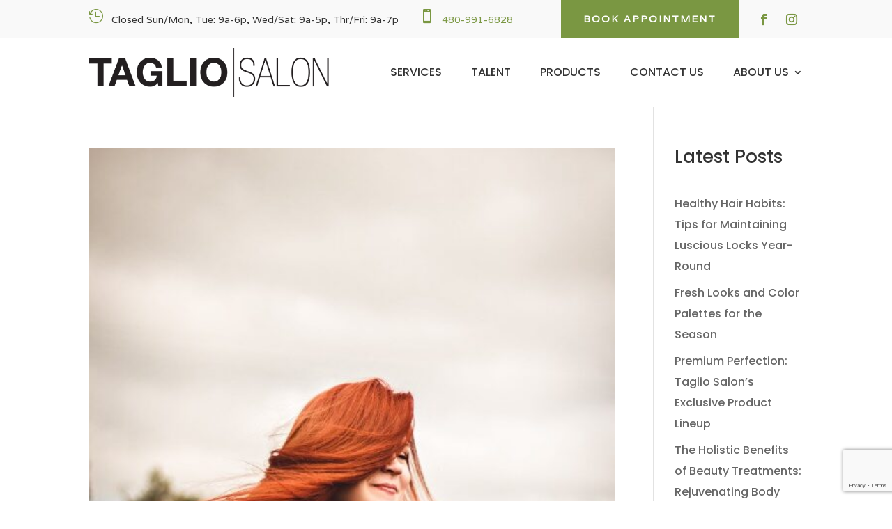

--- FILE ---
content_type: text/html; charset=utf-8
request_url: https://www.google.com/recaptcha/api2/anchor?ar=1&k=6LdtSEopAAAAAO0Va7hI1aCgRDzQh97hZC-trlbV&co=aHR0cHM6Ly90YWdsaW9zYWxvbi5jb206NDQz&hl=en&v=PoyoqOPhxBO7pBk68S4YbpHZ&size=invisible&anchor-ms=20000&execute-ms=30000&cb=hqxf8la5m5e4
body_size: 49744
content:
<!DOCTYPE HTML><html dir="ltr" lang="en"><head><meta http-equiv="Content-Type" content="text/html; charset=UTF-8">
<meta http-equiv="X-UA-Compatible" content="IE=edge">
<title>reCAPTCHA</title>
<style type="text/css">
/* cyrillic-ext */
@font-face {
  font-family: 'Roboto';
  font-style: normal;
  font-weight: 400;
  font-stretch: 100%;
  src: url(//fonts.gstatic.com/s/roboto/v48/KFO7CnqEu92Fr1ME7kSn66aGLdTylUAMa3GUBHMdazTgWw.woff2) format('woff2');
  unicode-range: U+0460-052F, U+1C80-1C8A, U+20B4, U+2DE0-2DFF, U+A640-A69F, U+FE2E-FE2F;
}
/* cyrillic */
@font-face {
  font-family: 'Roboto';
  font-style: normal;
  font-weight: 400;
  font-stretch: 100%;
  src: url(//fonts.gstatic.com/s/roboto/v48/KFO7CnqEu92Fr1ME7kSn66aGLdTylUAMa3iUBHMdazTgWw.woff2) format('woff2');
  unicode-range: U+0301, U+0400-045F, U+0490-0491, U+04B0-04B1, U+2116;
}
/* greek-ext */
@font-face {
  font-family: 'Roboto';
  font-style: normal;
  font-weight: 400;
  font-stretch: 100%;
  src: url(//fonts.gstatic.com/s/roboto/v48/KFO7CnqEu92Fr1ME7kSn66aGLdTylUAMa3CUBHMdazTgWw.woff2) format('woff2');
  unicode-range: U+1F00-1FFF;
}
/* greek */
@font-face {
  font-family: 'Roboto';
  font-style: normal;
  font-weight: 400;
  font-stretch: 100%;
  src: url(//fonts.gstatic.com/s/roboto/v48/KFO7CnqEu92Fr1ME7kSn66aGLdTylUAMa3-UBHMdazTgWw.woff2) format('woff2');
  unicode-range: U+0370-0377, U+037A-037F, U+0384-038A, U+038C, U+038E-03A1, U+03A3-03FF;
}
/* math */
@font-face {
  font-family: 'Roboto';
  font-style: normal;
  font-weight: 400;
  font-stretch: 100%;
  src: url(//fonts.gstatic.com/s/roboto/v48/KFO7CnqEu92Fr1ME7kSn66aGLdTylUAMawCUBHMdazTgWw.woff2) format('woff2');
  unicode-range: U+0302-0303, U+0305, U+0307-0308, U+0310, U+0312, U+0315, U+031A, U+0326-0327, U+032C, U+032F-0330, U+0332-0333, U+0338, U+033A, U+0346, U+034D, U+0391-03A1, U+03A3-03A9, U+03B1-03C9, U+03D1, U+03D5-03D6, U+03F0-03F1, U+03F4-03F5, U+2016-2017, U+2034-2038, U+203C, U+2040, U+2043, U+2047, U+2050, U+2057, U+205F, U+2070-2071, U+2074-208E, U+2090-209C, U+20D0-20DC, U+20E1, U+20E5-20EF, U+2100-2112, U+2114-2115, U+2117-2121, U+2123-214F, U+2190, U+2192, U+2194-21AE, U+21B0-21E5, U+21F1-21F2, U+21F4-2211, U+2213-2214, U+2216-22FF, U+2308-230B, U+2310, U+2319, U+231C-2321, U+2336-237A, U+237C, U+2395, U+239B-23B7, U+23D0, U+23DC-23E1, U+2474-2475, U+25AF, U+25B3, U+25B7, U+25BD, U+25C1, U+25CA, U+25CC, U+25FB, U+266D-266F, U+27C0-27FF, U+2900-2AFF, U+2B0E-2B11, U+2B30-2B4C, U+2BFE, U+3030, U+FF5B, U+FF5D, U+1D400-1D7FF, U+1EE00-1EEFF;
}
/* symbols */
@font-face {
  font-family: 'Roboto';
  font-style: normal;
  font-weight: 400;
  font-stretch: 100%;
  src: url(//fonts.gstatic.com/s/roboto/v48/KFO7CnqEu92Fr1ME7kSn66aGLdTylUAMaxKUBHMdazTgWw.woff2) format('woff2');
  unicode-range: U+0001-000C, U+000E-001F, U+007F-009F, U+20DD-20E0, U+20E2-20E4, U+2150-218F, U+2190, U+2192, U+2194-2199, U+21AF, U+21E6-21F0, U+21F3, U+2218-2219, U+2299, U+22C4-22C6, U+2300-243F, U+2440-244A, U+2460-24FF, U+25A0-27BF, U+2800-28FF, U+2921-2922, U+2981, U+29BF, U+29EB, U+2B00-2BFF, U+4DC0-4DFF, U+FFF9-FFFB, U+10140-1018E, U+10190-1019C, U+101A0, U+101D0-101FD, U+102E0-102FB, U+10E60-10E7E, U+1D2C0-1D2D3, U+1D2E0-1D37F, U+1F000-1F0FF, U+1F100-1F1AD, U+1F1E6-1F1FF, U+1F30D-1F30F, U+1F315, U+1F31C, U+1F31E, U+1F320-1F32C, U+1F336, U+1F378, U+1F37D, U+1F382, U+1F393-1F39F, U+1F3A7-1F3A8, U+1F3AC-1F3AF, U+1F3C2, U+1F3C4-1F3C6, U+1F3CA-1F3CE, U+1F3D4-1F3E0, U+1F3ED, U+1F3F1-1F3F3, U+1F3F5-1F3F7, U+1F408, U+1F415, U+1F41F, U+1F426, U+1F43F, U+1F441-1F442, U+1F444, U+1F446-1F449, U+1F44C-1F44E, U+1F453, U+1F46A, U+1F47D, U+1F4A3, U+1F4B0, U+1F4B3, U+1F4B9, U+1F4BB, U+1F4BF, U+1F4C8-1F4CB, U+1F4D6, U+1F4DA, U+1F4DF, U+1F4E3-1F4E6, U+1F4EA-1F4ED, U+1F4F7, U+1F4F9-1F4FB, U+1F4FD-1F4FE, U+1F503, U+1F507-1F50B, U+1F50D, U+1F512-1F513, U+1F53E-1F54A, U+1F54F-1F5FA, U+1F610, U+1F650-1F67F, U+1F687, U+1F68D, U+1F691, U+1F694, U+1F698, U+1F6AD, U+1F6B2, U+1F6B9-1F6BA, U+1F6BC, U+1F6C6-1F6CF, U+1F6D3-1F6D7, U+1F6E0-1F6EA, U+1F6F0-1F6F3, U+1F6F7-1F6FC, U+1F700-1F7FF, U+1F800-1F80B, U+1F810-1F847, U+1F850-1F859, U+1F860-1F887, U+1F890-1F8AD, U+1F8B0-1F8BB, U+1F8C0-1F8C1, U+1F900-1F90B, U+1F93B, U+1F946, U+1F984, U+1F996, U+1F9E9, U+1FA00-1FA6F, U+1FA70-1FA7C, U+1FA80-1FA89, U+1FA8F-1FAC6, U+1FACE-1FADC, U+1FADF-1FAE9, U+1FAF0-1FAF8, U+1FB00-1FBFF;
}
/* vietnamese */
@font-face {
  font-family: 'Roboto';
  font-style: normal;
  font-weight: 400;
  font-stretch: 100%;
  src: url(//fonts.gstatic.com/s/roboto/v48/KFO7CnqEu92Fr1ME7kSn66aGLdTylUAMa3OUBHMdazTgWw.woff2) format('woff2');
  unicode-range: U+0102-0103, U+0110-0111, U+0128-0129, U+0168-0169, U+01A0-01A1, U+01AF-01B0, U+0300-0301, U+0303-0304, U+0308-0309, U+0323, U+0329, U+1EA0-1EF9, U+20AB;
}
/* latin-ext */
@font-face {
  font-family: 'Roboto';
  font-style: normal;
  font-weight: 400;
  font-stretch: 100%;
  src: url(//fonts.gstatic.com/s/roboto/v48/KFO7CnqEu92Fr1ME7kSn66aGLdTylUAMa3KUBHMdazTgWw.woff2) format('woff2');
  unicode-range: U+0100-02BA, U+02BD-02C5, U+02C7-02CC, U+02CE-02D7, U+02DD-02FF, U+0304, U+0308, U+0329, U+1D00-1DBF, U+1E00-1E9F, U+1EF2-1EFF, U+2020, U+20A0-20AB, U+20AD-20C0, U+2113, U+2C60-2C7F, U+A720-A7FF;
}
/* latin */
@font-face {
  font-family: 'Roboto';
  font-style: normal;
  font-weight: 400;
  font-stretch: 100%;
  src: url(//fonts.gstatic.com/s/roboto/v48/KFO7CnqEu92Fr1ME7kSn66aGLdTylUAMa3yUBHMdazQ.woff2) format('woff2');
  unicode-range: U+0000-00FF, U+0131, U+0152-0153, U+02BB-02BC, U+02C6, U+02DA, U+02DC, U+0304, U+0308, U+0329, U+2000-206F, U+20AC, U+2122, U+2191, U+2193, U+2212, U+2215, U+FEFF, U+FFFD;
}
/* cyrillic-ext */
@font-face {
  font-family: 'Roboto';
  font-style: normal;
  font-weight: 500;
  font-stretch: 100%;
  src: url(//fonts.gstatic.com/s/roboto/v48/KFO7CnqEu92Fr1ME7kSn66aGLdTylUAMa3GUBHMdazTgWw.woff2) format('woff2');
  unicode-range: U+0460-052F, U+1C80-1C8A, U+20B4, U+2DE0-2DFF, U+A640-A69F, U+FE2E-FE2F;
}
/* cyrillic */
@font-face {
  font-family: 'Roboto';
  font-style: normal;
  font-weight: 500;
  font-stretch: 100%;
  src: url(//fonts.gstatic.com/s/roboto/v48/KFO7CnqEu92Fr1ME7kSn66aGLdTylUAMa3iUBHMdazTgWw.woff2) format('woff2');
  unicode-range: U+0301, U+0400-045F, U+0490-0491, U+04B0-04B1, U+2116;
}
/* greek-ext */
@font-face {
  font-family: 'Roboto';
  font-style: normal;
  font-weight: 500;
  font-stretch: 100%;
  src: url(//fonts.gstatic.com/s/roboto/v48/KFO7CnqEu92Fr1ME7kSn66aGLdTylUAMa3CUBHMdazTgWw.woff2) format('woff2');
  unicode-range: U+1F00-1FFF;
}
/* greek */
@font-face {
  font-family: 'Roboto';
  font-style: normal;
  font-weight: 500;
  font-stretch: 100%;
  src: url(//fonts.gstatic.com/s/roboto/v48/KFO7CnqEu92Fr1ME7kSn66aGLdTylUAMa3-UBHMdazTgWw.woff2) format('woff2');
  unicode-range: U+0370-0377, U+037A-037F, U+0384-038A, U+038C, U+038E-03A1, U+03A3-03FF;
}
/* math */
@font-face {
  font-family: 'Roboto';
  font-style: normal;
  font-weight: 500;
  font-stretch: 100%;
  src: url(//fonts.gstatic.com/s/roboto/v48/KFO7CnqEu92Fr1ME7kSn66aGLdTylUAMawCUBHMdazTgWw.woff2) format('woff2');
  unicode-range: U+0302-0303, U+0305, U+0307-0308, U+0310, U+0312, U+0315, U+031A, U+0326-0327, U+032C, U+032F-0330, U+0332-0333, U+0338, U+033A, U+0346, U+034D, U+0391-03A1, U+03A3-03A9, U+03B1-03C9, U+03D1, U+03D5-03D6, U+03F0-03F1, U+03F4-03F5, U+2016-2017, U+2034-2038, U+203C, U+2040, U+2043, U+2047, U+2050, U+2057, U+205F, U+2070-2071, U+2074-208E, U+2090-209C, U+20D0-20DC, U+20E1, U+20E5-20EF, U+2100-2112, U+2114-2115, U+2117-2121, U+2123-214F, U+2190, U+2192, U+2194-21AE, U+21B0-21E5, U+21F1-21F2, U+21F4-2211, U+2213-2214, U+2216-22FF, U+2308-230B, U+2310, U+2319, U+231C-2321, U+2336-237A, U+237C, U+2395, U+239B-23B7, U+23D0, U+23DC-23E1, U+2474-2475, U+25AF, U+25B3, U+25B7, U+25BD, U+25C1, U+25CA, U+25CC, U+25FB, U+266D-266F, U+27C0-27FF, U+2900-2AFF, U+2B0E-2B11, U+2B30-2B4C, U+2BFE, U+3030, U+FF5B, U+FF5D, U+1D400-1D7FF, U+1EE00-1EEFF;
}
/* symbols */
@font-face {
  font-family: 'Roboto';
  font-style: normal;
  font-weight: 500;
  font-stretch: 100%;
  src: url(//fonts.gstatic.com/s/roboto/v48/KFO7CnqEu92Fr1ME7kSn66aGLdTylUAMaxKUBHMdazTgWw.woff2) format('woff2');
  unicode-range: U+0001-000C, U+000E-001F, U+007F-009F, U+20DD-20E0, U+20E2-20E4, U+2150-218F, U+2190, U+2192, U+2194-2199, U+21AF, U+21E6-21F0, U+21F3, U+2218-2219, U+2299, U+22C4-22C6, U+2300-243F, U+2440-244A, U+2460-24FF, U+25A0-27BF, U+2800-28FF, U+2921-2922, U+2981, U+29BF, U+29EB, U+2B00-2BFF, U+4DC0-4DFF, U+FFF9-FFFB, U+10140-1018E, U+10190-1019C, U+101A0, U+101D0-101FD, U+102E0-102FB, U+10E60-10E7E, U+1D2C0-1D2D3, U+1D2E0-1D37F, U+1F000-1F0FF, U+1F100-1F1AD, U+1F1E6-1F1FF, U+1F30D-1F30F, U+1F315, U+1F31C, U+1F31E, U+1F320-1F32C, U+1F336, U+1F378, U+1F37D, U+1F382, U+1F393-1F39F, U+1F3A7-1F3A8, U+1F3AC-1F3AF, U+1F3C2, U+1F3C4-1F3C6, U+1F3CA-1F3CE, U+1F3D4-1F3E0, U+1F3ED, U+1F3F1-1F3F3, U+1F3F5-1F3F7, U+1F408, U+1F415, U+1F41F, U+1F426, U+1F43F, U+1F441-1F442, U+1F444, U+1F446-1F449, U+1F44C-1F44E, U+1F453, U+1F46A, U+1F47D, U+1F4A3, U+1F4B0, U+1F4B3, U+1F4B9, U+1F4BB, U+1F4BF, U+1F4C8-1F4CB, U+1F4D6, U+1F4DA, U+1F4DF, U+1F4E3-1F4E6, U+1F4EA-1F4ED, U+1F4F7, U+1F4F9-1F4FB, U+1F4FD-1F4FE, U+1F503, U+1F507-1F50B, U+1F50D, U+1F512-1F513, U+1F53E-1F54A, U+1F54F-1F5FA, U+1F610, U+1F650-1F67F, U+1F687, U+1F68D, U+1F691, U+1F694, U+1F698, U+1F6AD, U+1F6B2, U+1F6B9-1F6BA, U+1F6BC, U+1F6C6-1F6CF, U+1F6D3-1F6D7, U+1F6E0-1F6EA, U+1F6F0-1F6F3, U+1F6F7-1F6FC, U+1F700-1F7FF, U+1F800-1F80B, U+1F810-1F847, U+1F850-1F859, U+1F860-1F887, U+1F890-1F8AD, U+1F8B0-1F8BB, U+1F8C0-1F8C1, U+1F900-1F90B, U+1F93B, U+1F946, U+1F984, U+1F996, U+1F9E9, U+1FA00-1FA6F, U+1FA70-1FA7C, U+1FA80-1FA89, U+1FA8F-1FAC6, U+1FACE-1FADC, U+1FADF-1FAE9, U+1FAF0-1FAF8, U+1FB00-1FBFF;
}
/* vietnamese */
@font-face {
  font-family: 'Roboto';
  font-style: normal;
  font-weight: 500;
  font-stretch: 100%;
  src: url(//fonts.gstatic.com/s/roboto/v48/KFO7CnqEu92Fr1ME7kSn66aGLdTylUAMa3OUBHMdazTgWw.woff2) format('woff2');
  unicode-range: U+0102-0103, U+0110-0111, U+0128-0129, U+0168-0169, U+01A0-01A1, U+01AF-01B0, U+0300-0301, U+0303-0304, U+0308-0309, U+0323, U+0329, U+1EA0-1EF9, U+20AB;
}
/* latin-ext */
@font-face {
  font-family: 'Roboto';
  font-style: normal;
  font-weight: 500;
  font-stretch: 100%;
  src: url(//fonts.gstatic.com/s/roboto/v48/KFO7CnqEu92Fr1ME7kSn66aGLdTylUAMa3KUBHMdazTgWw.woff2) format('woff2');
  unicode-range: U+0100-02BA, U+02BD-02C5, U+02C7-02CC, U+02CE-02D7, U+02DD-02FF, U+0304, U+0308, U+0329, U+1D00-1DBF, U+1E00-1E9F, U+1EF2-1EFF, U+2020, U+20A0-20AB, U+20AD-20C0, U+2113, U+2C60-2C7F, U+A720-A7FF;
}
/* latin */
@font-face {
  font-family: 'Roboto';
  font-style: normal;
  font-weight: 500;
  font-stretch: 100%;
  src: url(//fonts.gstatic.com/s/roboto/v48/KFO7CnqEu92Fr1ME7kSn66aGLdTylUAMa3yUBHMdazQ.woff2) format('woff2');
  unicode-range: U+0000-00FF, U+0131, U+0152-0153, U+02BB-02BC, U+02C6, U+02DA, U+02DC, U+0304, U+0308, U+0329, U+2000-206F, U+20AC, U+2122, U+2191, U+2193, U+2212, U+2215, U+FEFF, U+FFFD;
}
/* cyrillic-ext */
@font-face {
  font-family: 'Roboto';
  font-style: normal;
  font-weight: 900;
  font-stretch: 100%;
  src: url(//fonts.gstatic.com/s/roboto/v48/KFO7CnqEu92Fr1ME7kSn66aGLdTylUAMa3GUBHMdazTgWw.woff2) format('woff2');
  unicode-range: U+0460-052F, U+1C80-1C8A, U+20B4, U+2DE0-2DFF, U+A640-A69F, U+FE2E-FE2F;
}
/* cyrillic */
@font-face {
  font-family: 'Roboto';
  font-style: normal;
  font-weight: 900;
  font-stretch: 100%;
  src: url(//fonts.gstatic.com/s/roboto/v48/KFO7CnqEu92Fr1ME7kSn66aGLdTylUAMa3iUBHMdazTgWw.woff2) format('woff2');
  unicode-range: U+0301, U+0400-045F, U+0490-0491, U+04B0-04B1, U+2116;
}
/* greek-ext */
@font-face {
  font-family: 'Roboto';
  font-style: normal;
  font-weight: 900;
  font-stretch: 100%;
  src: url(//fonts.gstatic.com/s/roboto/v48/KFO7CnqEu92Fr1ME7kSn66aGLdTylUAMa3CUBHMdazTgWw.woff2) format('woff2');
  unicode-range: U+1F00-1FFF;
}
/* greek */
@font-face {
  font-family: 'Roboto';
  font-style: normal;
  font-weight: 900;
  font-stretch: 100%;
  src: url(//fonts.gstatic.com/s/roboto/v48/KFO7CnqEu92Fr1ME7kSn66aGLdTylUAMa3-UBHMdazTgWw.woff2) format('woff2');
  unicode-range: U+0370-0377, U+037A-037F, U+0384-038A, U+038C, U+038E-03A1, U+03A3-03FF;
}
/* math */
@font-face {
  font-family: 'Roboto';
  font-style: normal;
  font-weight: 900;
  font-stretch: 100%;
  src: url(//fonts.gstatic.com/s/roboto/v48/KFO7CnqEu92Fr1ME7kSn66aGLdTylUAMawCUBHMdazTgWw.woff2) format('woff2');
  unicode-range: U+0302-0303, U+0305, U+0307-0308, U+0310, U+0312, U+0315, U+031A, U+0326-0327, U+032C, U+032F-0330, U+0332-0333, U+0338, U+033A, U+0346, U+034D, U+0391-03A1, U+03A3-03A9, U+03B1-03C9, U+03D1, U+03D5-03D6, U+03F0-03F1, U+03F4-03F5, U+2016-2017, U+2034-2038, U+203C, U+2040, U+2043, U+2047, U+2050, U+2057, U+205F, U+2070-2071, U+2074-208E, U+2090-209C, U+20D0-20DC, U+20E1, U+20E5-20EF, U+2100-2112, U+2114-2115, U+2117-2121, U+2123-214F, U+2190, U+2192, U+2194-21AE, U+21B0-21E5, U+21F1-21F2, U+21F4-2211, U+2213-2214, U+2216-22FF, U+2308-230B, U+2310, U+2319, U+231C-2321, U+2336-237A, U+237C, U+2395, U+239B-23B7, U+23D0, U+23DC-23E1, U+2474-2475, U+25AF, U+25B3, U+25B7, U+25BD, U+25C1, U+25CA, U+25CC, U+25FB, U+266D-266F, U+27C0-27FF, U+2900-2AFF, U+2B0E-2B11, U+2B30-2B4C, U+2BFE, U+3030, U+FF5B, U+FF5D, U+1D400-1D7FF, U+1EE00-1EEFF;
}
/* symbols */
@font-face {
  font-family: 'Roboto';
  font-style: normal;
  font-weight: 900;
  font-stretch: 100%;
  src: url(//fonts.gstatic.com/s/roboto/v48/KFO7CnqEu92Fr1ME7kSn66aGLdTylUAMaxKUBHMdazTgWw.woff2) format('woff2');
  unicode-range: U+0001-000C, U+000E-001F, U+007F-009F, U+20DD-20E0, U+20E2-20E4, U+2150-218F, U+2190, U+2192, U+2194-2199, U+21AF, U+21E6-21F0, U+21F3, U+2218-2219, U+2299, U+22C4-22C6, U+2300-243F, U+2440-244A, U+2460-24FF, U+25A0-27BF, U+2800-28FF, U+2921-2922, U+2981, U+29BF, U+29EB, U+2B00-2BFF, U+4DC0-4DFF, U+FFF9-FFFB, U+10140-1018E, U+10190-1019C, U+101A0, U+101D0-101FD, U+102E0-102FB, U+10E60-10E7E, U+1D2C0-1D2D3, U+1D2E0-1D37F, U+1F000-1F0FF, U+1F100-1F1AD, U+1F1E6-1F1FF, U+1F30D-1F30F, U+1F315, U+1F31C, U+1F31E, U+1F320-1F32C, U+1F336, U+1F378, U+1F37D, U+1F382, U+1F393-1F39F, U+1F3A7-1F3A8, U+1F3AC-1F3AF, U+1F3C2, U+1F3C4-1F3C6, U+1F3CA-1F3CE, U+1F3D4-1F3E0, U+1F3ED, U+1F3F1-1F3F3, U+1F3F5-1F3F7, U+1F408, U+1F415, U+1F41F, U+1F426, U+1F43F, U+1F441-1F442, U+1F444, U+1F446-1F449, U+1F44C-1F44E, U+1F453, U+1F46A, U+1F47D, U+1F4A3, U+1F4B0, U+1F4B3, U+1F4B9, U+1F4BB, U+1F4BF, U+1F4C8-1F4CB, U+1F4D6, U+1F4DA, U+1F4DF, U+1F4E3-1F4E6, U+1F4EA-1F4ED, U+1F4F7, U+1F4F9-1F4FB, U+1F4FD-1F4FE, U+1F503, U+1F507-1F50B, U+1F50D, U+1F512-1F513, U+1F53E-1F54A, U+1F54F-1F5FA, U+1F610, U+1F650-1F67F, U+1F687, U+1F68D, U+1F691, U+1F694, U+1F698, U+1F6AD, U+1F6B2, U+1F6B9-1F6BA, U+1F6BC, U+1F6C6-1F6CF, U+1F6D3-1F6D7, U+1F6E0-1F6EA, U+1F6F0-1F6F3, U+1F6F7-1F6FC, U+1F700-1F7FF, U+1F800-1F80B, U+1F810-1F847, U+1F850-1F859, U+1F860-1F887, U+1F890-1F8AD, U+1F8B0-1F8BB, U+1F8C0-1F8C1, U+1F900-1F90B, U+1F93B, U+1F946, U+1F984, U+1F996, U+1F9E9, U+1FA00-1FA6F, U+1FA70-1FA7C, U+1FA80-1FA89, U+1FA8F-1FAC6, U+1FACE-1FADC, U+1FADF-1FAE9, U+1FAF0-1FAF8, U+1FB00-1FBFF;
}
/* vietnamese */
@font-face {
  font-family: 'Roboto';
  font-style: normal;
  font-weight: 900;
  font-stretch: 100%;
  src: url(//fonts.gstatic.com/s/roboto/v48/KFO7CnqEu92Fr1ME7kSn66aGLdTylUAMa3OUBHMdazTgWw.woff2) format('woff2');
  unicode-range: U+0102-0103, U+0110-0111, U+0128-0129, U+0168-0169, U+01A0-01A1, U+01AF-01B0, U+0300-0301, U+0303-0304, U+0308-0309, U+0323, U+0329, U+1EA0-1EF9, U+20AB;
}
/* latin-ext */
@font-face {
  font-family: 'Roboto';
  font-style: normal;
  font-weight: 900;
  font-stretch: 100%;
  src: url(//fonts.gstatic.com/s/roboto/v48/KFO7CnqEu92Fr1ME7kSn66aGLdTylUAMa3KUBHMdazTgWw.woff2) format('woff2');
  unicode-range: U+0100-02BA, U+02BD-02C5, U+02C7-02CC, U+02CE-02D7, U+02DD-02FF, U+0304, U+0308, U+0329, U+1D00-1DBF, U+1E00-1E9F, U+1EF2-1EFF, U+2020, U+20A0-20AB, U+20AD-20C0, U+2113, U+2C60-2C7F, U+A720-A7FF;
}
/* latin */
@font-face {
  font-family: 'Roboto';
  font-style: normal;
  font-weight: 900;
  font-stretch: 100%;
  src: url(//fonts.gstatic.com/s/roboto/v48/KFO7CnqEu92Fr1ME7kSn66aGLdTylUAMa3yUBHMdazQ.woff2) format('woff2');
  unicode-range: U+0000-00FF, U+0131, U+0152-0153, U+02BB-02BC, U+02C6, U+02DA, U+02DC, U+0304, U+0308, U+0329, U+2000-206F, U+20AC, U+2122, U+2191, U+2193, U+2212, U+2215, U+FEFF, U+FFFD;
}

</style>
<link rel="stylesheet" type="text/css" href="https://www.gstatic.com/recaptcha/releases/PoyoqOPhxBO7pBk68S4YbpHZ/styles__ltr.css">
<script nonce="7i7XEE6cd9ZGx7vhdOXiiw" type="text/javascript">window['__recaptcha_api'] = 'https://www.google.com/recaptcha/api2/';</script>
<script type="text/javascript" src="https://www.gstatic.com/recaptcha/releases/PoyoqOPhxBO7pBk68S4YbpHZ/recaptcha__en.js" nonce="7i7XEE6cd9ZGx7vhdOXiiw">
      
    </script></head>
<body><div id="rc-anchor-alert" class="rc-anchor-alert"></div>
<input type="hidden" id="recaptcha-token" value="[base64]">
<script type="text/javascript" nonce="7i7XEE6cd9ZGx7vhdOXiiw">
      recaptcha.anchor.Main.init("[\x22ainput\x22,[\x22bgdata\x22,\x22\x22,\[base64]/[base64]/MjU1Ong/[base64]/[base64]/[base64]/[base64]/[base64]/[base64]/[base64]/[base64]/[base64]/[base64]/[base64]/[base64]/[base64]/[base64]/[base64]\\u003d\x22,\[base64]\\u003d\x22,\x22w4lcaFbCtDHCgcO4wqPDsR8fcDlgwoR8DsKNw7RFQsOgwqlHwr5JX8O6IRVMwp/DjsKEIMOYw65XaTjClR7Chy/CuG8NZhHCtX7DjsOacVYiw494wpvCpn9tSRs7VsKOJx3CgMO2RcOqwpFneMOsw4ojw5HDksOVw688w6gNw4MVRcKEw6MDPFrDmh12wpYyw77CrsOGNTUlTMOFHh/DkXzCrhd6BTkjwoB3wqbChBjDrAvDh0R9wqvCnH3Dk09AwosFwqXCvjfDnMKew64nBEMxL8KSw6DCnsOWw6bDh8OYwoHCtkYlasOqw4F+w5PDocKXBVVywp/DiVAtXMKmw6LCt8O2JMOhwqA4AcONAsKQendTw4AGHMO8w73DmxfCqsOEaCQDVzwFw7/[base64]/ChSTCh8OZw4rCuifDk8KJwqPCoMObAMOXM8OIHFHCp1stc8K2w4HDiMKywpHDvcK/w6F9wptLw4DDhcKCfMKKwp/[base64]/CjcOWcTfCnBExwrfCnGEhwpJUw5/DicKAw6IUFcO2wpHDpmbDrm7DvsK2MktOecOpw5LDuMKyCWVsw7bCk8KdwqZmL8Oww5fDrUhcw7nDiRc6wpfDvSo2wr99A8K2wookw5llbMObe2jCnwFdd8KmwpTCkcOAw5HClMO1w6Vrdi/CjMOqwo3Cgzt2esOGw6ZYXcOZw5ZDXsOHw5LDvwp8w41jwrDCiS9hS8OWwr3DjsO4M8KZwr/DhMK6fsOQwrrChyFuSXEMahLCu8O7w4plLMO0MQ1Kw6LDlV7Dox7Dn08ZZ8Kgw70DUMKIwo8tw6PDk8OjKWzDksKYZ2vCskXCj8OPBMOAw5LChWQHwpbCj8ONw63DgsK4wrPClEEzFsOEPFhVw6DCqMK3wpvDl8OWworDhcKjwoUjw7x8VcK8w5/CiAMFUEg4w4EPYcKGwpDCvcKvw6p/wp7Cj8OQYcOpwqLCs8OQbmjDmsKIwp0Gw444w4dgZH4swrlzM04oOMKxZFnDsFQaPWAFw6fDu8OffcOGSsOIw608w6c/w4fCkcKBwp7CiMKmKAjDn3rDlDVnUSrClMOfwqg3bDt8w4LChEJ0woHCocKpAsO8wq45wqN4wqZgwo9MwpDDmE7Co1DDuSfDljLChz1PE8OoJcKvLWDDgC3DrDYUO8OLwqXCucKYw5A+RsOCNcOpwpXCuMKIGEnCpcOlw6Qewp1qw7XCnsOONG/Cp8KoLcOGwpLCpMKvwo8iwocWOwbDpcKcVXjCozXCtEgoQGpaRcOiw5PCsGdDPn/DsMKlFcOPB8O2Ng4JfXIFOF7CpULDscKYw6rDnsKPwqttw5DDmBvCnwLCtw/Ch8Okw5nCvsOXwpMJwrMBCzVLXlNZw4HCg0LDiyvCuxLCiMK7CghacH9FwqAHwo16XMKyw6hvU1DCscK4w7HCpsK3R8OgQsKZw4HCm8KgwqvDiSvCi8KKwoHDosOqM14AwqbCnsObwpnDsAFKw5PDucK4w7DCgDk+wro/fMKFUAXCocKPw6kUc8OTC2DDjlpWBkRcSMKEw4BydBfDjWPCnyk0CGVSfQLDrsOWwq7ClF3CryUMRQ9PwpJzRi01wr7CtcK3woxuw41Sw6rDv8K7wrN3w60mwoLCkT3CuBzDhMKFw63Dhh3Ck2jDuMOmwoFpwqNYwp1/FMOBwovDog0BXcKww6AmbMKlFsOrb8K7XDduF8KHUMODOQx8FVJzwpk3w47DhHtkY8K5IB86w7hMZXjDuj3CtcO/wrpww6PCqsKGw5HCoHTDiFhmw4EDasKuw4RPw5jCh8KcTMKlwqbCpB4KwqwMHsOcwrI7fm1Ow4nDqMKWX8Obw5obHSTDgsOINcKuw7TCssK4w5dBKMKUwrbCpsKxKMOnXB7DtMO3wrLCmyXDnzbCvcK8wq/[base64]/[base64]/w4PCiiHDmsK+Om7CoCLDrjbCthNtJ8KTEXnDnxFww4FGw51TwrXDrkI9woJfw6/[base64]/DnXXDjsKAwq8+ZCAIw63Dp8K0wr5nwoRCEMOsYQdCwqvDh8OIHELDiSzCuCBoTMOQw4FFEsOjfnd3w5XDoC1oVsKzdsOHwrvDqcOHEsKowp/Dn0PCucOMNjZbVzECCXbDpw7CtMKMEsKKWcOsEWDDgH4KUgQxIsO6wqlqw5zDiFUHWX55SsOHwotrek9+YSxKw5d3wpQDLX1FJsKow4t1wo02QV1MM1F4AivCtsOJH0INw7XCiMKJKMKmIgfDjwvCgxAYRSDDp8KFZMK/e8OywojDjUjDpjxcw7/DqXbCksK/wqohSMOWw64Qw700wrzCscO6w6rDjsKJAcOEGzAlFMKkCnxfR8K6w4/DlDPDicOKwr/[base64]/wpbDkkPCscOAw6HDgVJSwpfClsO5PhHCjsODw4oEwqvCqzF9w6hnwokaw7tsw5LDoMKne8OAwpkewpZyMMKtKcO4VXXChmDDi8ORcsKgVcOrwpJQw7VSG8OjwqR9wpVJw6E6AsKaw5LChcO8XmUIw74LwoDDi8OePsOMw57Ck8KLwoJ/wqDDkMKYw5HDrsOrJVIfwqhTw58OGUwYw6xaF8OMPMOKw5lNwp1CwpXCksOSwr4+CMKawqDCvMK7Z0HDv8KdZSxmw7JqDGPCs8OcJcO+wrbDu8KKw6jDgjUtw5/[base64]/DjRtVMKVwqbCgSbCncKAVsKpwqTCpV7Djkc/MsKACULCq8KowqM+wq3Dim/DpU1Uw7x9VgTDtMKTHMOfw53DgiFuU3Zgb8OnUMKMACnCq8OfJcKDw4J7esKAwoFJa8KswpoDcA3DusO0w7/[base64]/wrAFU8OiwqDDq8KYfA3Cuwlaw7PDtQTChlU2wplAw5PCvWoINyo5w5HDmWpSwqLDpcO5w4QIwqNGw4jCjcKKM3cZClXCmU9dBcOffcOaNArCocOjGQshw7bDtsOqw53DhlLDsMKBcH4TwrZRwp/CgFXDlcOgw4fDu8Khw6XDucK9wpoxWMKUCiVEwqdBDUk0w68SwojCisO8w4tWD8KIUMOcP8KlF1XCqUvDlRENw7DCsMOxQjcwUE7Dhy0yCxzCnsKKb1nDrx/Dt1zClFlSw4hAchHCm8K0YsKlw4nDqcO2w5fChRc6D8KoRmPDsMK1w6zClyjCih/Cq8OPRcKaacKLw5lIw73ClxJ4Eyx3w7ptwpFuJkwnVnBCw6E+w4p5w5XDvXgGFnDCm8KMw7pRw5Ysw6HCkMKsw6DDi8KcVcOzTipcw4FzwoAVw5QOw7snwovDnDjCu2TDi8O6w7YjGFVkwp/DuMKVXMOJWXcZwrE8MRJXe8OBeSoaS8OLfMK4w43DlcK5T2LCiMKtWANec0Vaw6rCsSnDjl7CvVckccKlAhjCnUxJHcKjE8KVNMOCw5rDscK/Am85w6TCosOWw7E7Qjd5AHPCrR45w6TCjsKvB2HChFVfFAjDlXfDmcKNEylOEw/Dsm58w6gEwqzCiMOlwqbDplzDjcOIF8Olw5TCuAIvwp3Cg1jDiwMwfm3DnzEywrYQPcKqwr42w7khwr0jw7Jlw5JyIMO+w7lQw5bDkQMRKTvCm8KgTcKkG8Otw45ENcOUYi7CuAU1wrLCswjDsEN6wogww6AQCRk5LT/DgzXDt8OFEMOGAUfDpMKDwpUzAjgLwqfCu8KJUy3Djxohw7PDlsKBwo7CvcKyScK9YkRkGlJZwpEyw6Jgw4BUwq3CoX/DnnrDsAtVw6vDkEp2w750MEldw7rDjyjDrcKbDzZuIEbCk1TCt8KwFkfCnsO9w4FPLQYjwpcsU8K0MMKQwotsw4ksVsOJTsKEwpV+wqDCoVbCtMKdwoY2V8K2w75MPTXConcdFcOwU8KEPsOwWsKXR3fDoWLDs1fDjyfDjj/DhcO3w5B8wrpawqLDnMKfw6vCqC1jw4Y+I8KLwp7DtsKJwpbCiTQQcsOEesKvw6EoDQbDj8Oawq4uFMOWcMKtMBrDisK6wrF/[base64]/w4LCvgJtV3TDqFxvwqDDhEbCkcKGwrvCuhsGw5vCrl0OwovCpMKzwoTDrMKWaUnCgsKLayQvw5c7wo1cwpnDlljDqX7Cmk8VcsO4w44JXcOVwq4DUl/DjsO6HBtfFMKcwo/DgSHCnnQJGl0ow7nCmMOVPMOZw4JUw5B6w4cnwqR6YMKIwrPDrsO/fDLDnMOiwonCh8O+bFzCqcKrwoTCulbDvD/DhcOzWzwuQsOTw6Ecw5PCvEHDgsKdKMKGeUPDsC/CncOyDsOdKlBTw6kccMODwq07FMK/IBgkwp/Cn8Ojw6d4wrg3NmjCv1B/[base64]/[base64]/[base64]/[base64]/[base64]/DoHQbYBHDhsObwqXCgFBOPHjDj8KjQcKyw4hywprDhMKtA1bCiD7DnxzCq8K6wr/DnEBzD8OFb8OeO8K7w5ULwpfChArCv8OUw5UlHsO1XsKYScKfY8Ohw4ZMw6Epwpp1T8K/wqvClMOXw4RYwofDi8O1wrdvwoxBwqQnw5/CmH8Xw6I0w5zDgsKpw5/CggjCo2PCmy7Ch0LDkMOCwqTCjcOUw45OO3AlA1dlS3XChwDDksO7w63DucKqXsKyw69Gbz/CtmkyVmHDpw5KDMOaCMKqZRzDj3TDkyjCh3TCgTPCv8OTFVZww6zCqsOfEWXCt8KvY8OKwo9dwonDjcOQwrHCusOSw5vDg8OTOsK1UHPDnsKJbUVOw7/DkTzDlcKrIsKlw7dAwrDCkcKSwqUHwq/[base64]/CuVHCoMKEasOraMKUDGzCjMKrWcO2VcK0NMOlw6HDvirDoUEoWcODwqvCvzHDgwkrwoPDiMOPw5fCsMK9CFrCqMKUwq44wobCtsOUw5zDk0/Dj8KCwrHDphjCssK2w7jDoHrDn8K2cQrCtcKVwo3CtnzDnBbDs1gtw61jMcObaMKpwovCvRzDicOPw51SWcKywrvCn8KqYV40worDuHvCl8K4woZ6w6wBGcKmccK6KsKBPD5fwoYmEcK+wq/Cn03CoRhyw4LCn8KkLMOSw5gpRMOuSTwTw6RWwp86QMKhNMKaRcOsfkZHwpHCucONPH8jZl92MW5QTVPDj2EsNcOGFsOfwrvDrsOeQABtGMOBBSEsU8Kww6PDtAV5wpdKdijDoWtSXiLCmcO6w6/Cv8O4XCbCqkxwBR3CrETDicKpFnDCvxQiwrvCq8Onw5fCvz/CqlIIw7/DtcOhwqUVwqLDncKmfcKZK8K/w7TCucO/Owo0Nm7CicOfNcOMw5pQA8KyeBDDmsOZOsO/JCjCkQrChcOYw5PDhUzDk8KXUsKhw7vClWEkTWnDqiZswrnCr8KefcKZW8KMEcKxw6HCpiXCicOCwpvCosK9JDFZw4HCmcOEw7XCkhgdScOuw6/[base64]/[base64]/Cogdaw4PCuQR0IsK7w6/[base64]/DhipVB8OKJMKYSMKyOcKsw5nDl2JPw6vDkkw6wqoYw7FZw6zDtcKvw6PDsX/DtRTDgcO7BGzDuT3DgMKWNEh2w7U6w4DDvcOMwpgGEiXCmsO3FlRgAEA8cMOqwrZYwoFlLyt4wrNcwo/CjMOuw5vDjsOXwrZobcK2w5lew7TDvsOnw6F8dMO+eTfDsMOqwoJdbsK5w4XChsOWUcKkw6Vqw5hfw7djwrTDpcKHw4IKw5fCjzvDvn4/[base64]/XsOqw4gwGcKkwp/Cm0hDwpALLjQ8FsOeDzPCvnM7AMOlbMK7w6bDhQ/[base64]/DksKWKsKxw4HCvjIoCTE+wp0gYcOXwp7CiS9OUsKlagzDvMOQw6d9w5A/NsO3LhfDkTTCowwOwr4Kw7rDpcKyw4vCu1s1IwEvBMOPG8K/BMOrw6fDuAJAwrrCo8OITzQbWcOuWMOgwrrDicOkLjfDlcKWw4YQw5EzSADDosOTUzvCjkR2w6zCvMK0S8KLwpjCskE+w6DDnsOHMsOJNsKZw4QnMznCuBMvTHBFwpzCgCkeIMOBw6nChT3Dq8OTwoccKinCp0rCvsO/wpFQDHt3wpJjYmfCqE7Cs8OjSHoNwovDpjR5b0YARkE+dT/DqiRGw5gww7RbPMKYw5UoX8OEWcKQw5Rlw40vICBOw5nDmlZLw7BxO8Ojw5ViwofDhmPCnDIYccO/w59PwqdMccK9w6XDvy/[base64]/Cg8KMQR/Dk8Oew5oeHcKoBmHDgk3DpcOlw6rDmDDCpsKmXwjDpxrDrDtXWMOUw4gww6oGw5A0wqB8wrIDeH5pXQZMbMKiw6HDnsKsWHHCvWHCuMOZw59wwqTDkMKGAyTClS58RsOBLcOmB2vDszwdA8OuLDbCtEnDvnEmwoJ9IlHDryw4w5M2RhfDuWnDqsOObRTDuVnDim/DnsKeNFMPNUIQwoJxwqQDwplGbSt9w6nCv8K5w6bDuCEVwr8cwqXDkMOuw7ILw5zDisOaX1ApwqN6Qhxnwq/CuVRlfcO/wqvCkEFPbxPCsE9zwoPCg0JjwqjCnsOyYTdgURfCiBPCrhYbQ2xWw6ZSwrcINMOhw6XCocKsflUswpl0dwvCm8Omwrwqwq1ewqbChnzCgsK8GlrCh2F3WcOMPwXDiwU2SMKXw71BHnA/[base64]/w7sODE/Cu2Egw4Z6w4s/w7plwo/CuMOZC0fDu0HDrjvCkxHDvcKWwoLCucOaa8OsW8O9O0l/[base64]/Cl0YxVUjDjsO3wpFmRcOJw5bDhMKHNm3Cuy7DqcOuL8Kvw5MpwqXCgcKAwofDuMKIaMOUw7LCvmpES8ORwobCrcOdFU3Djm8IH8OIBU1uworDosOwQXrDhlspW8O9wptbWlJVIQjDv8Kyw4JhYMOGcnvCvw/DqsOOw75DwpZywr/DoUnCtFQcwpHCj8KewqliN8KKS8OLHyvCq8KZJlsXwqZTfFokSmvChMK7wosea1J6J8KrwqzCvWLDlcKGw4Fgw7REwo7ClcKDXXRqdMKwA0/Dv2zDlMKUw4AFL3/DosOAbEHDqsKHw5g9w5Mpwot2DFfDmsOtKMOOQMKWOy0EwqTDhgslIxLDgkpwLcO9KBxzw5LCtMK9LDTDr8OBAMOYw7fCjMOfb8Odw7M/wpPDs8KuA8OKw4jCsMKDQMO7Dw/CkDPCuww7WcKfw77DpMO2w4Npw4cAA8K5w7pAax/DtAFoNcO8HcKxDRcew4psQsOKdsKmwojCtcKywoRwTxPCqcOZwprCri/CvT3Di8OiOcKowoLDtTrDu0XCtDfCui8Rw6gPdMOnwqHCqsOow5hnw57DkMOdMjxyw60uQsO9Z05hwqsewrvDkHZWVW/CqSTDmcONw4IQIsOQwr4ewqQiwpzDmcKNH0xZwrTClzYRa8KZIsKpN8O/wrnDgVEYSsK8wqfClMOeQEo4w77DtsOSwpdsNcOPw6nCkiUDPyDDikvCssKYw7xuwpTDjsKUw7TDhTbDiRjCmVHCkMOvwpFnw5wyRMK5wqRoYAMVLcKlDG4wFMKqwoRZw6/CrQ3DiUbDnXPDj8O3wp3Ci0zDisKLwrrDul3DqcO4w77ChCA6w4oYw4J4w5JJVXcUOsKPw64owqHCl8OuwqvCtcKhYS/Dk8K+ZhJocsK2a8O6VsKRw7FhPcOTwr0sCRjDmcKQwp3CmW9xwqfDvyvDoTTCojc3JW1sw7DCi1bCmcKCeMOCwogfIMKdKMKXwr/CrkhuampsNMKHw61YwpxJwosIw4TDvATDpsOkw6Yfw7jCpmoqwocEXMOAFkfCgsKPwoLDjwnDgMO8wr3CtRomwqV/wpFOwphPw55fJcO/DF3DthjCpcOTE0/CnMKbwpzCjcKoODRUw4PDuRZ6RzPCi2rDolY9wpRowpfCi8OGBzNIwoULfcKrFD7DhU1sJsKWwpTDiw/CicK0woQFQCrCr110REPCv0Rjw73Cmmgqw7jCoMKDeEXDi8ODw4DDrhFZC144w4NRKmTCmmgRwovDmcK2wrXDjRfCmsOmbmzCtXXClU50Bwcjw6spQsOhH8KXw4nDgSrDqWzDkQNzSXwEwpFwGcOswo1yw6tjaUxBL8KPYQXCpsKQGQAjw5TDoTjCnFHDi2/ClXpmH0A1w7pQw6/DmXDCvCPDq8OlwqFPwrbChkc0OiVkwrjDvlImDSZqMCXCsMOFw5ENwpAbw4U2HMOTIcKxw4QSw5c8X1fCqMOvwrQBwqPCgxVpw4AQZsKcwp3DhMKlOMKTDnfDmcK/[base64]/[base64]/Cl3kww4/[base64]/DnwnCkx9oaVPCmUDCmMO/wqVtw4/CsCnDtsOhwoXChMOTAgZVwq/Cp8OTesOrw6fDmz/Cq3PCqMKTw7XCtsK9LH3Dsk/[base64]/Dl8KFR8K6XsOywrPDpcOQJVHDk8OJRldtw4TCrsOOAsKcBV/CkMKfeD3Cr8OCwqBZwpUxwrLDv8OUA1soLMK7SGXCmjR3JcKbTRvCj8KLw78/TwrCk17Cv3bCvCfCqjErw5Z/w6jCsV7Csy4cNMOwIX06w7vCiMOtKxbCq2/Cp8OCw4JewoA7w4RZWgzChGfClcKpw5ojwqkKNygWw4ICZsOnCcOQPMOwwpB/wofDpi8ZwovCjMKNe0PChsKOw581wqvCvsKgVsORAV/DvSHDgDXDoGPCmS3ColVIwrYVwojCpMO9wroFwokfYsOeLx8Bw7TCicOgwqLDjUZgwp1Cw47CrcK7w6FpWAbCucKbR8ONw4Q9w6nCisKCOcKwNHNCw6MIfmgww4XDs2/DlgPCgMKdw4IvDD3DpcObL8O6woUtHELDi8OtNMK3w6DDpMOFW8KHBTUxTMOHCh8CwqjDv8KwE8Osw6IBJsK2LkIlUQBJwqFZP8Kpw7XCiHDCiSfDvllewqXCo8OZw5PCpcOyccK7RSA6wrk7w4MYQsKIw5ZGfCl1w6t8Y1Q/BsOGw4vDr8OwdsOPwpPCsgnDnUXCkyPCiTBzVsKHw7wGwpsKwqUbwq5awq/CriDDjwJcPRtWfTnDmsOBY8KWfA3Ct8KuwqtkZy9mKsOfwoVACWY7w6A2FcKSw54ACDXDpTTCq8KbwplKD8Kbb8OtwpDCkcOfwpBiKMOcXcO/ZcOFw4owZsKJAkMtS8OrPgPClMOtw6t1TsK5Bj/CgMKtwoLDpsOQwr1IdhNLGTEZw57CsnMjw5QEZWPDmQDDh8KOF8OFw5TDqBxGbF/DnmLDikvDnMOOGMK3w6LDuT7CrTfDvcOWcVUxacOVBcKya2I/FCNOwqTCijdPw4jCmsOPwqoKw5rDuMKKwrA9TEpYB8OFw6jDoz1+GcOYWS8xOQ0Zw5dQH8KNwq3Dl0RMJHZuD8O7woMrwoYHw5HCs8OTw6IlEMObdsOXNi/DssORwoJze8KdFQZ/b8OkKyzCtgUQw6kkHMOwHcOfw45VYS8AWsKMHQ3DkQMmbiLDilPCkWM2UMOOw7XCq8OJaSJwwqkcwrtMw4xoTgofw7MwwpHCp3jDgcKrYBcdOcO3EAsDwo8nTF8gPyUcWDgFEMKxUsOGcMOnOQfCvijDg3VBw7cRWi4KwozDt8KKw7bDucKYUk3DnhFowrB/[base64]/DsDhIwrZXMUYLwqPCu1TCtsOHF8Ohw4HDm8OJwrTCqhjDgcK/XsOxwpwdwrXDisKRw7TCpMK2KcKMen9UFMK2AxDDhC7DucKdbsOYwpXDlMOCG1wtwq/CiMKWw7YMwqjDvjnDtcOew6XDi8Ogw5nCgsOxw4YWOytEHQTDvUUow6oIwr5fCnRyFH7DvsOjw7LCl33CnMO2EF3DnxfDvsK4C8KRUj/Ch8OgU8KYwrpLdQNQG8K8w6xEw7jCpBtxwqTCr8KfBsKWwqhfw64dP8OKOATCisKiDcK4EBVFwpXCh8OyL8Klw5Inwpt1dztUw6nDvQk9IsKcIsKZSWsmw6Iuw6HCi8OOAsO0woVsY8OxNMKsEzhlwq/CjMKZG8KXN8OXZMO/QsKPPcKfJDEKO8KRw7oFwqjCrMOFw7hjcDXCkMO4w73Cshl0HjIiwqjCkDkxw6/Dn33DkMKjwqYFcBrCu8KlAj3DqMOFAkTCjQvDh1Zjb8KLw67DucKpwrhAIcK7aMKawpI6w7rCvE5zVMOlScOLSQcNw5vDqFFKwpMGB8KdWcODIE/DtREeEsOXwpzCgzTCv8OTQMOVaXoPKFQPw4dBAAXDrmUVw5jDpFrCmxN4EDXDpTTDo8Kaw6QRw5/[base64]/Dm8KgwpDCsyNVwp9rwql2w7lbwqbCmjJqw4srBUXDv8OHFz3DnlvDvsOQL8O6w4VCwoo5OsOrw5/Du8OFD3rCizcrPgjDjAMAwpM9w5vDhVEPAWLCrR4+RMKNV2wrw7taCD1swrLCkcOxW0M/wqtcw5YRw6xzHsK0U8O7w5vCqsK/wpjCl8Ogw6FPwonCjQNuwoPCrTvCl8KEeEnCtG3Cr8OuEsOxeB8Vw7Yiw7J9H3HCpQJuwqQSw4dxWWxTY8K+C8OYZ8OAIsOXw6I2w43Cl8K4UGXChQgfw5QHOcO8w4bDkn44ZmPDgkTCmx1Cwq/DlwkPdMKTGGLCmivCiGtNJR3CuMOSw4J1WsKZAsKmwqZXwr4xwosSBEdYwrnDkMKZwobCl2RnwpzDs0MiEhpwC8KNwpbCtXXCjB0KwpzDkgcxd1IIPcOHLizCq8KwwobCgMKcXUDCozZiLsOKwokteSnCkMKswqt/HmMIfcONw6bDlgzDgcOUwqVXJjnCkhliwrJlw6dbW8KtdxfDulfCq8O+wrJnwp1REULCqsK2I1bCosOVw6bCr8O5OzBjEcKrw7TDiW4FS0g/w5M5AXTDjkfCgjpGcsOcw74fw5PCoXHDk3bCkhfDs2LCvAfDqMKFV8K+eQYnw5ZBM2lnw5AJw6UUS8KtOw9qS309Ih8Jwr7Cu0bDuijCu8O8w5UPwqs8w7LDrsKLw6FdUsKKwq/Dv8OTHArCk3PDv8KZwpUewooqw7QfCG7Cq01Zw40OdAPCiMOWQcOtWEDDqUIcNMKJwoEjVDwgGcOwwpXCkjkPw5XDmcKOw7XCmMO9LAVFZcOMwqHCucKBTSDCg8Orw5TCmSnCh8OwwpTCkMKWwp9nGzHCusKTf8O5Vz/CpMOZwrjCiChwwp7DiFIBwp/CrQADworCj8KwwrBYw5oYw6rDo8OdRcO9wrPDiTFqw7sewplEw67Dj8Kyw6tKw6RBMsOAA3/DplvDosO1w6INw4UEw68Sw5ARfShlA8KtQ8OawrM/HHjDuBfDqcODaG0VEcOtEzIhwpg2w4XDlsK5w5TCm8KXG8KXKsOVVVLDnMKrLMKLw4TCgsOHJ8O+wpvCnH7Dm1XDpibDhG00KcKQJ8O7KSHDgsOYOGYzwp/[base64]/w7t0wrTDuMKAwrUKwrrCp2low5wzw6YBwrpJanrCizrCqiTCsA/CqsOEV2TCjmN3cMKscjXCrcOaw6ozXwZ9ZippOMOqwqPCgMKnbSvDrxgIPEswRmzCvRNdbQIcS1YBXcKqbUjDu8OYc8K/wpvDscO/eksxFhrCnsKXJsKBw5fDgh7DpV/[base64]/CpsKqwrE9QT/[base64]/[base64]/CsMK/RCPCokrCtsKAw67ClMKtYMOew6A7wqvCvcKSAUwrfTs+CsKDwqfCmEPDuHbCl2I8wqMqwoXCssOGLsOINg/Diwg3ZcOsw5DCmEl2Xlc5wqDCvS1Uw6RkTmXDvzzCgkklIsKYw6XCn8Kxw7gRJlTDmcKLwqPDj8OpU8ORN8ORfcKDwpDDiB7DvmfDp8O/[base64]/CrkTCklskw6UHRMOXJQ82w4fDtcOIwpHDiH4cQMO7w65RCGMpwqfDq8KKwqrCmcOGw57DlMKiw4fDkcOLDV5JwoTCvw1XGlDDmsOuCMOBw7PDt8O4wrgUw7TDvMOvwrvCkcKvEVfCohBzw53Cg3vCqWXDtsOUw7seQ8KhCcK4DAzDh1UdwpDChMORwqF8w7/Cj8KmwpDDqVYDKMOLwo/Co8K4w5VCY8ONdUjCpcOoBSPDk8KoUcK2UlhlQ1BTw5EBYU9yd8OOa8KZw7nCt8Kpw7gJTMKUUsOiHD1XMcOWw5LDqgTDjlzCs3/Ck3RqR8KNecONw61vw5IlwrVSPjzCqcKWdxLDocK5dMK/wp8Rw6VmAcKjw5TCq8OcwqLDtwrClsKtw43CvcKFX2/CrG4Gd8ODw4jDicKxwod9PwY/Ej3CtyY8wpLCjEcqw6XCtMO2wqPCgcOHwrbDu3DDvsOlw47Dv2/Cs23Dl8KmJjd6wqtJTmzCgMOAw4bCo1jDnQTDjMOiIxdcwqMRw69tTD0VUV8MSBJRI8KuH8OMKsKgwrvCuirChsOVw7FBZBpyPkXCrn09wr/Dt8Okw6LDp0F8wovDkwN2w5LCpFFfw5UHR8KLwoByOMK5w5U1XiUSwpvCpGRvIlAvZMKZw49DSxInPcKcEADDncKyKFLCrMKBGsOeJ0fDg8KPw7pjHcKhw4FAwr/Dg31Pw6HCv3rDqEHCuMKIw5/CkS9LCsOAw64obj3Cp8KTCS4Vw7cTQcOvXD1oQMO5w55gcMOywpzDi2/Cl8O9wqcMw4ElK8Kaw6x/UDc/dSdzw7JmY1TDmlM/w7bDm8OUXWIHMcKAQ8K5BANKwqvCvlp1YT9UMsKJwp/DsxYbwox4w4tkHRbDtVbCt8KfK8KuwoPCg8O8wprDlcKbEx/Ct8KvFzXChMOcwphCwpXDssKdwrdWd8OAwoRlwrYswrLDsn4Ww61uYsK1woYXYcOOw7/CrMOBw702wqTCisOOXsKYwppJwqLCpw8cI8OZw4Uww4jCgEDCoGHDgDYUwoRxbkfClXrCtzAewrrDhsOiaQdew51KNRvCqMOuw57DhSnDpibDuW3CvsO2woF3w5U6w4bCg2/[base64]/DjMK4wolXw57DscO0wqPCsMOXWTATw53ClcK7w6nClzsdFB5xw53DqcONBW3DhGXDsMKybULCpsOTTsKzwonDn8OXw6vCssKWwq99w6Bnwodnw5vDtHXCpnHDilrDuMKVwpnDpw96wrRhdsK/DMK+MMOYwrvCn8KJWcK+wp91FlZUPsK5LcOmw6sBw7xvIMKmwpgrfyoYw7IvQMOuwpU7w5nDt2t6flnDmcOIwqzCocOSGTfCosOKwrgxwrMDw4tcNcOeVmd0CMOrR8KIH8O0AxfCiGsbw5fDl3RSw4gpwqhZw6fCnFF7O8ODwpLCk3Q+wpvDn0rDl8O4S3XCncO/ahp3TQMvXMKPwqTCtGLCrcOpwpfDnnfDh8OwZCvDmxNqwo88w4BrwpnDjcKZwoYzR8K4HCjDgQLCgiXCsCbDq2Vrw6nDt8KAFxYww4gWPsOCwo8yIMKtRHpZY8OzLMKFasObwrbCuU/CsH0xD8OxGxbCncKBwpvDhEpnwrc+F8O5IsOaw4bDgB9RwpHDhHd+w4jClcK9w6rDgcOawrTCn3DDmjJFw7vDjQ/Cm8KgA0YTw7XCs8KTBlrCnMKGw7M0ImjDmVrCmMKRwq/[base64]/w4PCmifCm8OIWULCokPCtMO+FAvCncK7fSPCrMOywo8dET9cwo3DmG0/[base64]/[base64]/Dp8Ohw6XCjMOpAcKAw6Fuw6fCuQgAXMOhJsK0w7jDjcKFwo/CgcKNYsKCwq3DvRN6w6BEwp1TUCnDn2TDlCN4cBwiw7VlZMOgP8OxwqpDDMK2bMOmTiROw5XCgcKZwoTCkwnDuUzCiS9zw4ZowrRxwq7Ct3tywrLCmDENWsKrwrl2w4jCs8K/w6xvwpd9Z8OxVkbDmzNOHcKldWE/woLCvsO5T8O5GUcFw5pwd8KUD8K4w6Rsw7/Cr8KEbhQdw7M8wrjCswbDgMORXsOcMRjDhcOqwoJvw4Udw5bDnGLDpEZ6woU8NAfCjD8KLsKbwoTDvwpCw7XCtsOEHWcGw5DCm8OGw6nDgsOHXDhewr0zwqbCkmE3RhfCgDjCmMOgw7XCtABJfsKmG8O9w5vCkC7CtnTCn8KAGFUbw5dqMUfDpcOTCcOrw5/DoRHCoMKMwrx/ZH1Cwp/DnsKjwoQuw4DDoGTDnSLDr0M2wrfDrMKOw5fDkcK5w5LCpCIiw5YqIsK6cWnCoxbDolUjwq4lO3cyD8K3wotrKEkCT3PCqzvCrsKNFcK/RE3Cgj4Tw5Fkw4zCswtUw7o6ZwPCmcK6w7Vpwr/Ci8O/ZHw/w4zDtcKYw55BJsOew5pHw5/DgMOwwq4jw5Z6w4XCnsOdXTjDl07Ds8OvSX98wqdMADvDusKSB8KHwpImwoltw7zCjMOAwo5Iw7TCh8OewrfDkhB8R1bCs8K2w63CtxdKw6YqwrHCtXonwr3Cr3nCucKKw64two7DrcOIwoNRZ8OqMMKmwr7CucKJw7Zwd1xpw51yw73DtT/ChiVWHiIXaS7CjMKGCMOmwqcgJ8OxecKiSBpAc8OQLjslw4Fqw5M+OcK/dMO9wqTClWXCliU/MMKIwpvDmxszWsKnPcO4bHI1w7/DgsOCB0LDvMKlw6s7Rz/DhsKyw79STMKic1XDkl57woR0wrbDpMOjd8O/woTCtcKjwofCnHwuw4/Ci8OpCDfDnsOFw4Z9L8KbETUDJMKdcMOuw5zDmUEDGsOoV8OYw4PCvhvCoMOeXsOxOw/Cu8K4J8K9w6I+RgA2a8KHNMOjw5/DpMKIwrNGK8O2b8Opwr5pw53Dh8KSLWHDjx1nwo9MDzZXw4HDjBjCg8OkTX5MwqouGmrDhcOYw6bCp8O5wqnCl8KPwoXDnwouwp3Co3PCnMKowqk+axTDnsOIwrfCpsKgwppvwo7DsQ4CUH7CgjvCqVUsQlLDoz4/w5TDuAoaA8K4IyNyJcKYwpvDrcKdw47DjlEZecKQM8KvM8O+w5UwMcKyAMKmwozDtH3Cp8O0wqRAwoDCtxksFXbCp8OiwolrG2k8w7lsw7ArR8Khw5rCmlQrw70HNi3DtMKnw5dAw5zDnMOGQMKhRgpDLSAidcOUwoXCrMKhTwc/w4wfw43DpcOBw5E2wqnDrRk7w5PClWLCg1bDs8Oyw7pXwqfCv8Kcw6xZwpXCjMOMw5DDpsKpaMO1KznDgHQXw5zDhsOFwr4/wqfDl8O5wqECRxnCvMKvw6lZw7Rbw47CuVB5w4ECw43DtQQsw4UHLEPDhcOXw6cSbEEjwqXDl8OYKHcKOsKEwoREw4cZXBJCe8OPwq0iLk59W28EwqRHcMOBw6cOwro8w4DCuMKZw45sYsKjT2LDqMOrw73CtcK9w51FDMOSAMORw4XCvxRuHcOVw6/DtcKawrknwozDmH8HfsKgI0gMEcKbw6MSGcK/[base64]/[base64]/dzjDgMKKTMOyUjJ0w5VJLcKEwqY/[base64]/CmMO/wowTw5lmwrvCjcKiI3TDqsK7BxtQw6giHxMCw6LCnnrCrmjCk8OUw4UZXWPCvQY3w4rDtnLCosKuT8KlWMKuZRjCuMKfW2vDtA0Fc8KUDsOZwrkawphkdCQkwolhw5ZuEcOGNcO6wqs8FsKuw6DCusKNfjp0w4s2w53DohEkwojDrcKRTinDhMK/[base64]/DlHl4w7N3ABENw4jDssO/wrDCqHFJXcKBw7XDv8KTQcOUAcOgVjglw5RQw4PDisKaw43ChcKyC8OKwptZwoYsWsOdwrDDk1NnQMOlBsOkwr09CGjDrHjDi3LDqW/DgMK6wq1+w4fCqcOaw5NNGDPCsHnDnTVnwok0cW3DinTChMK6w49eBXkuw6vCkcO0w5zCiMKiKyJCw6pXwphBLRR6QMK+ezbDrMODw5rCmcKew4XDp8KCw6rCsDTClMO1SiLCpSQuG0pkwqrDi8OcEcOcCMKzcVfDjcKKwpUtRsKnOEdsTcKQYcK/VgzCpVXDgMOlwqXDh8OzdcO4wp3Dr8KSw5LCh05zw5osw7ocE3cqWipewr/Dl1DCpX3DgCLDry3DiUnDkzHDlcO+w7wPa2LDhHB/JMOJwp4/wqLCs8Kow6x7w4ZIPsOkJMORwqJpCcOEwqLDp8K8w6Mlw718w7cgwrZgBsOXwrpxEhPCi3Yxw4bDjDvCmcOXwqUMCR/CjAZbwoNCwpsQHMOHacK/wrc9w4kNw6pIwqERdEjDqnXCnj3DvQZ3wpDDnMOqWsKDw73CgMKzwobCqcOIwpnCr8K6wqPDusOKQjJ1eUQuw73CnAU4RcKPOMK9KsOCwrJMwq7DnSQnwowhwoBWwoswSWgNw7gtVFATR8KEKcOcA3Bpw4/DgcO0w7zDji4VVcO0UGfCpsOCSsOEAnXCscKFwp0sFcKeS8Oxw4x1SMOyW8OuwrMOw54YwrvCjMOXw4PCjh3CpsO0w4t2OsOqHMOHUcOOaFnDpcKHfgdyLxElw6g6wr/ChMOQw5kUw7rCvUV2w47Cv8KDwoPDlcKAw6PCksKyAcOfSMKYYTwnXsOcaMK4BsKaw5MXwoJFURl6ecK6w4YTcsK1w5DDkcKLwqYhBmzDpMOTCsObw7/[base64]/DqcKfby/ChhDDpULCqgvCrMKHw6kYw4jCq0t5VGnDocOoXMKHw6l9Z0/Ck8KKJTcbw50ZJzgpTkcsw6fCmMOJwqBGwqvCuMOrDsODUsKAKzLDn8KsB8OcF8O/wo5fWSLCoMK/G8OMAMKXwqBBPh1lwrTDlHUsCMO0wozDlsKAw4R1w6zDgwQ7HmNUBsKCf8OAw443w4xCSMKOMWdYwpbCglnDjX3Cv8Ohw5/CqMKGwrohw6BjC8Obw6HCl8Kpd2rCsSpmwoXDvl9yw5AddMOqdcKSJgkNwpBrVsO+wqrDsMKHCsO4OsKJwoRpSGvCscKwI8KhXsKGMlhowpMWw4p8HcOKworCksK5w7l7UcOCWzg5wpZIw5PCp1TDisKxw6RqwpXCu8KbAsK8IcKofhdtwqBRNnbDlMKcXnVOw7/CiMKEcsOqAivCrXrCpQwIU8KNbsOMZ8ObJMOrccOeOcKiw5DCjRDDqV/ChsKhYErCukLCu8K2IcKqwpzDjMKEw6Rjw7LCpVoGBEDCkcKRw57CghLDksK1wooFAcOINcOAeMKuw6pxw7/DoFHDlGHClnnCnC/[base64]/DoMOvQRoSw6o8wo8owqjDg8K8w4YmP8KHw7MpwqEawrTCjDHDjlvCicKbw7DDmkDChsOMwrDCpC7CmcOjFsKjMRzCuzvCjljDiMOLK15dwprDtsOvw7B7VhdIwrvDu3/DmMKqejvCscOWw4XCkMKhwpjCjcKPwqQQwqjCgkTChyLCokbDsMKhMUrDvcKjHcO4eMO/EU5kw5LCiFjDkQMSw4nCg8O4woAOIMKjJyVqAsKvw5MQwpLCsMOsMcKEVAViwqvDlWbDq1UqdATDksOdw41Ew59QwpPCp3TCtsK7esONwqN5AMO4AMO3w6HDtXMlG8OxSwbCiiTDr3UaecOtwrjDiEY/bcKBwqJAd8OfTAzCm8K9PcKwSMOnFCHDvsOIFcOgKHIOY0/Dn8KRIMOGwrJ3DFhJw4sZeMK4w6nDq8OkGMKzwrVBS3DDrULCpwkODcKkBMKOw7jDlBvCsMOWFsOQH1zCgMOcA1pKZyPCn3HClcO3w6PDpwPDsXlMw55cbh4eLF9Jd8KvwqTCoB/Cij3DmcOZw68wwod/wooIO8KvacOOw4dvHAc/SXzDnQk+TsOaw5VdwpvDvMOjV8OOwrXCncOvw5DCmcOfL8OawqJAf8OvwrvCiMOWw6TDqsK2w70WI8KgTsKXw6jClMK+wopywprDtMKoZi4PQD1Ew6gsEGwtwqs8wqwZVHPCl8KQw7hiwqN0aBjCtMOzYw7Cqxwlwq7CrsO0czPDjXoLwrXCoMO4wp/DlMOXwqlRwqN9BFkEMsO7w7TCujXCkGwQcCzDoMOzIMOSwq/DscK1w5XCo8K/w6TCvCJ/wq1hL8K2YsOaw7TCmk5BwqUvasKhLcKAw7PCgsOSwo93ZsKPwoIFAMKISCViwpLChcKywofDtB4ZSAhsTcO4w5/DvzhywqARV8Ogw7hMeMKCwqrDtzlLw5o4wqh3w50Tw4rCuxzClsKAM1jCrkHCscKCEGbCqcOtYgHCrsOEQWwwwo3CjivDt8O/fMK8e0zCo8KVw7jCrcKAwobDlwc5e3IBZsKsIAp1wqtwIcOewpVaAU5Jw73DuwEFLyJpw57DgMOtMMOdw6hGw4VPw6I+wprDvi5mYxZMIXFeX2/Cq8ODaTUADXHDoknDvEDCncONeUUTMRUSOMKAwqvDrwVgPDNvw4rDocOPYcOuw5A7McK5A1dOCQ7CicO9VjrCrGR8d8KXwqTCrcKkEcKQDMOGLgHDtMObwpnDgh3Du2p4b8KawqXDtcOiw71Jw4ALw7rCgUzDjQdyHcOKwpjCncKRNQt/a8KVw6lQwqjCpnjCrsK9Qmkzw48gwpFCT8KcblIQR8OKbsO7wqzChy43wpZGwrrCnH1dwrx8w5DDn8KPJMK/wqzDpnZkw691aikewrbCusK/[base64]/Ct8OJwolMwr8Dwr4aTR7DojDDtxd6ZsKfHG7Du8OXDMKRWSvCusKYJMK6Q1rDscK/SyrDj0zDlcOmNsOvZzHDvcOFQVNJWEtTZMKXMXQcw4h4e8KBwr11w5rCmiMxwq/DlMKQw4fDh8KaDsKgSyU/Y0UAXxrDi8O6EVRQNsKbd3fCrsKTw4/DjWsIw6fCssOMRwkiwrIZKcKwK8OGYmzCoMKywpgfLBnDr8OtO8KBw4Mewq7ChxzCmS7CiyZRwqBAw7/DhMOQw48nBHvCi8OnwpnCoU9uw4rDncOMCMKCw4bCuTfDssOiw43Cj8KZwr/CkMOVwpvDpArDisO9w5szfjREw6XCm8KOw7/[base64]/HsOVaMOSPEjCiifCkwlEwo7CpS/DpTPCq0Zcw5pXci8FJ8KHfsKUaz1TKBlNPMOkw6nDjm7DtMKUw5XCijTDtMK8wrUTXH7CqsKcV8O2LTUsw5x8wqHDh8KPwrTClsOtw41xYcKbwqBDf8K7JnpbNTPCl07CogLDhcK9w7XCg8KbwofCqitgOsKuXi/[base64]/DqSPDvXLDi8K2EznCucKlacOyQ8K7bsKlNQrDncOdwpIQw4fDmlF5RC7Ch8K2wqJxbsKcYFLCijzDrFkQwqF6CAQQwrJwS8OWHl3CliXCkcOqw5l+wp40w5TCvHPDqcKEwr9mwo58woxWwoEWQifCusKLwpsvQcKVGcO5wpt/fwFQEjUNRcKgw5w8woHDt1QRw73DomQGWsKaAcK2fMKjQ8Kuwqh4BMO8w5gxwpjDunVJwoJ9FcKIwrBrOilgwrFndGPDjGUcwpEiMsOUw5PDt8KTRnIFwppdBWDCkBnDjcOXw4MswroDw43DvkDDj8O9w4DDncKmZiEewqvClB/CksK3AgDCn8KIOsOvwo3DnTLDisOqVMO5P2nChVZKw6nCrcK/XcOpw7nCvMO/wojDpRsyw4DCkmM4wrVMwrASwoTCv8OtDVzDtAYiXnYBWD8SK8OFwqVyW8Ogw4w5w4vDmsK9QcOPwr1WTBcLw5ocIDV+wpspKcO1XFs/w6rCjsKswpcPC8OsQ8OnwoTChsKbwo8iwqfDtsO/XMKPw77DnDvChnEfU8OZDyHDoHPCtxB9HS/[base64]/ClMKKeUhdBMOyIMKBwozCoUXDnMK0emHCq8K4aibDgcO2ezEyw4ZgwqQhw4TCr1XDtMKgw7wzYMKXIcOTM8KiScOyRMOpOMKGFMKuwoFDwpN8wrQ/woV8esK0fkvClsKjbjQWQwUiKMOXecOsPcKKwo1san3CoW7CllvDg8OEw7ElWArDnMKVwrzCpsOawqvDrsOVw7U7A8KWOxdVwpHCu8OiGgDCjk42NsKKLzbDoMKJwrc4HMKfwpk6w5jDgsKmSks3w7jDosKFAHRqw5zDmgDCl33CtMKAU8OLCykJw7/DuiDDrDPDkTNgw41qDsOFwqnDuD5OwqdGwrIpAcObwrA1OQ7CuD/DicKewrhdMMK5w41Nw7ZAwq8+w68PwqYlwp7CkMKdDX/[base64]/[base64]/[base64]/V3x3w6PCnF/DrAHCq1B/Hkl/NQDDqcKpKk4Bw5bCnUPCjTvCk8KGwrTCisKzTQHDjxLCtC4yVX3CtAHCgQTCuMK1JzfDhsO3w73DlW0ow659w7TDkQ/Cl8KXNMOQw7rDhMOSwr3CvgNLw7TDhiAtw6rCtMOaw5fCgltTw6DCpk/Cng\\u003d\\u003d\x22],null,[\x22conf\x22,null,\x226LdtSEopAAAAAO0Va7hI1aCgRDzQh97hZC-trlbV\x22,0,null,null,null,1,[21,125,63,73,95,87,41,43,42,83,102,105,109,121],[1017145,333],0,null,null,null,null,0,null,0,null,700,1,null,0,\[base64]/76lBhnEnQkZnOKMAhmv8xEZ\x22,0,0,null,null,1,null,0,0,null,null,null,0],\x22https://tagliosalon.com:443\x22,null,[3,1,1],null,null,null,1,3600,[\x22https://www.google.com/intl/en/policies/privacy/\x22,\x22https://www.google.com/intl/en/policies/terms/\x22],\x22BRca3g1AXLKIvjk10d87rEwZUJw7q6vd0HsJIH1lT3Q\\u003d\x22,1,0,null,1,1769258609357,0,0,[185,226],null,[211,74,118],\x22RC-axBY4wa_f8NydA\x22,null,null,null,null,null,\x220dAFcWeA4lp7eCaDV0yGMEP-KgMr2cmrEB3YdpiPh-K-EsgTOIe7oyAjRMzklDBviiIxhddIYHyK6MNR7SfGNtxRo7zIw4vLYX2Q\x22,1769341409324]");
    </script></body></html>